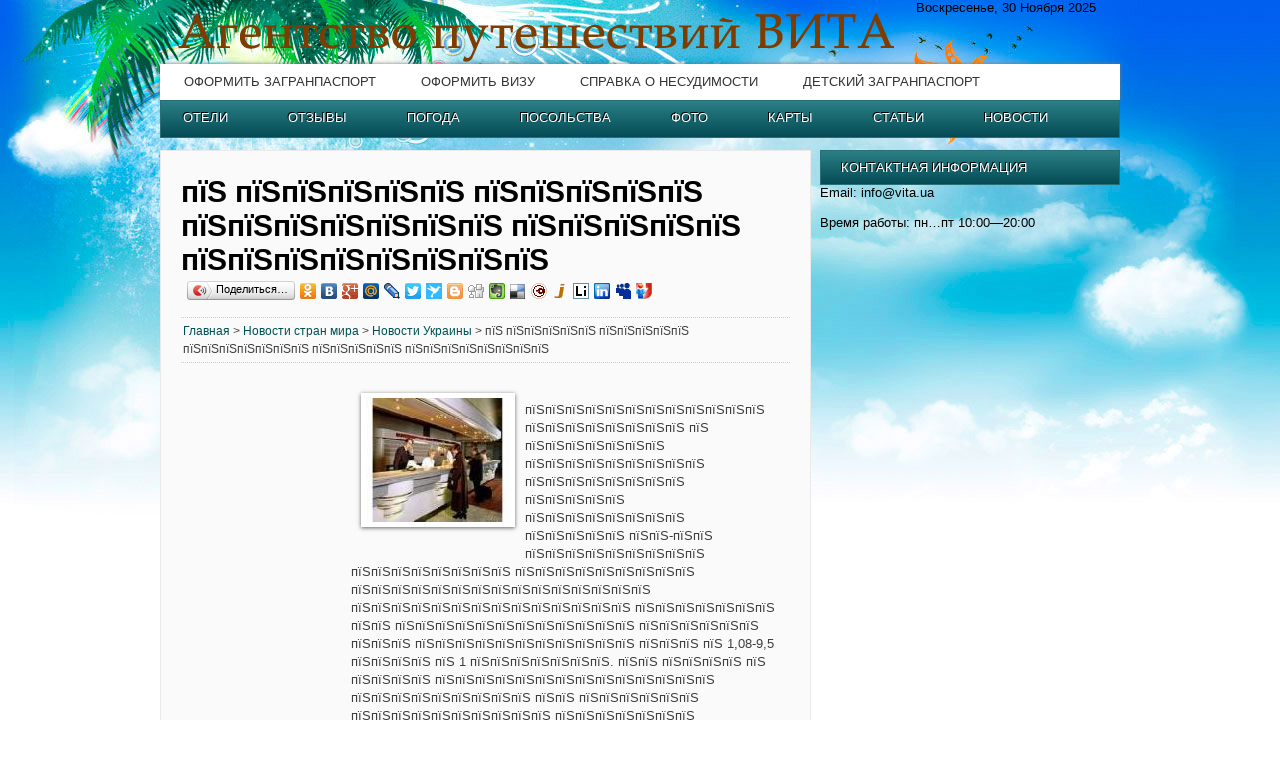

--- FILE ---
content_type: text/html; charset=windows-1251
request_url: http://news.vita.ua/22450
body_size: 5282
content:
<!DOCTYPE html PUBLIC "-//W3C//DTD XHTML 1.0 Strict//EN" "http://www.w3.org/TR/xhtml1/DTD/xhtml1-strict.dtd">
<html xmlns="http://www.w3.org/1999/xhtml">
<meta http-equiv="Content-Type" content="text/html;charset=windows-1251">
<head>
<link rel="stylesheet" type="text/css" href="http://www.vita.ua/wp-content/themes/newvitaua/style.css">
<title>пїЅ пїЅпїЅпїЅпїЅпїЅ пїЅпїЅпїЅпїЅпїЅ пїЅпїЅпїЅпїЅпїЅпїЅпїЅ пїЅпїЅпїЅпїЅпїЅ пїЅпїЅпїЅпїЅпїЅпїЅпїЅпїЅ | Новости стран мира</title>
<meta name="description" content="пїЅ пїЅпїЅпїЅпїЅпїЅ пїЅпїЅпїЅпїЅпїЅ пїЅпїЅпїЅпїЅпїЅпїЅпїЅ пїЅпїЅпїЅпїЅпїЅ пїЅпїЅпїЅпїЅпїЅпїЅпїЅпїЅ | Новости стран мира" />
<script>
  (function(i,s,o,g,r,a,m){i['GoogleAnalyticsObject']=r;i[r]=i[r]||function(){
  (i[r].q=i[r].q||[]).push(arguments)},i[r].l=1*new Date();a=s.createElement(o),
  m=s.getElementsByTagName(o)[0];a.async=1;a.src=g;m.parentNode.insertBefore(a,m)
  })(window,document,'script','//www.google-analytics.com/analytics.js','ga');

  ga('create', 'UA-45944003-1', 'vita.ua');
  ga('send', 'pageview');

</script>
<script async src="//pagead2.googlesyndication.com/pagead/js/adsbygoogle.js"></script>
<script>
  (adsbygoogle = window.adsbygoogle || []).push({
    google_ad_client: "ca-pub-1663781785060161",
    enable_page_level_ads: true
  });
</script>

</head>

<body class="home blog">

<div class="pixel">
<div id="header" class="clearfix">
	<div id="logo-and-search">
		<a href="http://www.vita.ua">						
			<img class="logo" src="http://www.vita.ua/wp-content/themes/newvitaua/newvitaua/logo.png" width="756" height="64" alt="ВИТА">
		</a>

Воскресенье,  30 Ноября 2025

	 </div><!-- end of #logo-and-search -->
	 	<div id="navigation" class="clearfix">
<ul id="menu-top-menu" class="nav clearfix">
<li><a href="http://www.vita.ua/passport" title="Оформить загранпаспорт">Оформить загранпаспорт</a></li>
<li><a href="http://wisa.vita.ua" title="Оформить визу">Оформить визу</a></li>
<li><a href="http://www.vita.ua/spravka" title="Справка о несудимости">Справка о несудимости</a></li>
<li><a href="http://www.vita.ua/child" title="Проездной документ для ребенка">Детский загранпаспорт</a></li>
</ul>	         
            <!-- secondary nav   -->   
<ul id="menu-bottom-menu" class="blue-nav clearfix">
<li><a href="http://hotels.vita.ua">Отели</a></li>
<li><a href="http://reviews.vita.ua">Отзывы</a></li>
<li><a href="http://weather.vita.ua">Погода</a></li>
<li><a href="http://embassies.vita.ua">Посольства</a></li>
<li><a href="http://photo.vita.ua">Фото</a></li>
<li><a href="http://maps.vita.ua">Карты</a></li>
<li><a href="http://countries.vita.ua">Статьи</a> </li>
<li><a href="http://news.vita.ua">Новости</a></li>

</ul>	     </div><!-- end of #navigation --> 
</div><!-- end of #header --> <div id="main-wrapper">
<div id="two-columns">
<div id='cps_ajax_search_results'></div>   
<div id="contents-wrapper" class="hideOnSearch">
<div class="contents"><h1>пїЅ пїЅпїЅпїЅпїЅпїЅ пїЅпїЅпїЅпїЅпїЅ пїЅпїЅпїЅпїЅпїЅпїЅпїЅ пїЅпїЅпїЅпїЅпїЅ пїЅпїЅпїЅпїЅпїЅпїЅпїЅпїЅ</h1>
<noindex><div style="height:30px;"><script type="text/javascript" src="//yandex.st/share/share.js" charset="utf-8"></script>
<div class="yashare-auto-init" data-yashareL10n="ru" data-yashareType="button" data-yashareQuickServices="odnoklassniki,vkontakte,gplus,moimir,facebook,lj,twitter,yaru,moikrug,friendfeed,pinterest,surfingbird,blogger,digg,evernote,delicious,diary,juick,liveinternet,linkedin,myspace,tutby,yazakladki"></div> 
</div></noindex>
<h5><a href="http://www.vita.ua">Главная</a> > <a href="http://news.vita.ua">Новости стран мира</a> > <a href="http://news.vita.ua/country/ukraine" rel="category tag">Новости Украины</a> > пїЅ пїЅпїЅпїЅпїЅпїЅ пїЅпїЅпїЅпїЅпїЅ пїЅпїЅпїЅпїЅпїЅпїЅпїЅ пїЅпїЅпїЅпїЅпїЅ пїЅпїЅпїЅпїЅпїЅпїЅпїЅпїЅ</h5>
                      <noindex><div style="float:left;margin:5px;"><script async src="//pagead2.googlesyndication.com/pagead/js/adsbygoogle.js"></script>
<!-- vita 160 600 -->
<ins class="adsbygoogle"
     style="display:inline-block;width:160px;height:600px"
     data-ad-client="ca-pub-1663781785060161"
     data-ad-slot="6631028339"></ins>
<script>
(adsbygoogle = window.adsbygoogle || []).push({});
</script></div></noindex>  <div class="post-details">

						


<div class="single"><p><a href="http://news.vita.ua/22450" rel="bookmark"><img class="thumbnail" src="http://vita.ua/img/3413/3412795.jpg" title="пїЅ пїЅпїЅпїЅпїЅпїЅ пїЅпїЅпїЅпїЅпїЅ пїЅпїЅпїЅпїЅпїЅпїЅпїЅ пїЅпїЅпїЅпїЅпїЅ пїЅпїЅпїЅпїЅпїЅпїЅпїЅпїЅ" alt="пїЅ пїЅпїЅпїЅпїЅпїЅ пїЅпїЅпїЅпїЅпїЅ пїЅпїЅпїЅпїЅпїЅпїЅпїЅ пїЅпїЅпїЅпїЅпїЅ пїЅпїЅпїЅпїЅпїЅпїЅпїЅпїЅ"></a> <img class="regular" src="http://vita.ua/img/3413/3412794.jpg"> <br />пїЅпїЅпїЅпїЅпїЅпїЅпїЅпїЅпїЅпїЅпїЅпїЅ пїЅпїЅпїЅпїЅпїЅпїЅпїЅпїЅ пїЅ пїЅпїЅпїЅпїЅпїЅпїЅпїЅ пїЅпїЅпїЅпїЅпїЅпїЅпїЅпїЅпїЅ пїЅпїЅпїЅпїЅпїЅпїЅпїЅпїЅ пїЅпїЅпїЅпїЅпїЅ пїЅпїЅпїЅпїЅпїЅпїЅпїЅпїЅ пїЅпїЅпїЅпїЅпїЅ пїЅпїЅ-пїЅпїЅ пїЅпїЅпїЅпїЅпїЅпїЅпїЅпїЅпїЅ пїЅпїЅпїЅпїЅпїЅпїЅпїЅпїЅ пїЅпїЅпїЅпїЅпїЅпїЅпїЅпїЅпїЅ пїЅпїЅпїЅпїЅпїЅпїЅпїЅпїЅпїЅпїЅпїЅпїЅпїЅпїЅпїЅ пїЅпїЅпїЅпїЅпїЅпїЅпїЅпїЅпїЅпїЅпїЅпїЅпїЅпїЅ пїЅпїЅпїЅпїЅпїЅпїЅпїЅ пїЅпїЅ пїЅпїЅпїЅпїЅпїЅпїЅпїЅпїЅпїЅпїЅпїЅпїЅ пїЅпїЅпїЅпїЅпїЅпїЅ пїЅпїЅпїЅ пїЅпїЅпїЅпїЅпїЅпїЅпїЅпїЅпїЅпїЅпїЅ пїЅпїЅпїЅ пїЅ 1,08-9,5 пїЅпїЅпїЅпїЅ пїЅ 1 пїЅпїЅпїЅпїЅпїЅпїЅпїЅ. пїЅпїЅ пїЅпїЅпїЅпїЅ пїЅ пїЅпїЅпїЅпїЅ пїЅпїЅпїЅпїЅпїЅпїЅпїЅпїЅпїЅпїЅпїЅпїЅпїЅпїЅ пїЅпїЅпїЅпїЅпїЅпїЅпїЅпїЅпїЅ пїЅпїЅ пїЅпїЅпїЅпїЅпїЅпїЅ пїЅпїЅпїЅпїЅпїЅпїЅпїЅпїЅпїЅпїЅ пїЅпїЅпїЅпїЅпїЅпїЅпїЅ пїЅпїЅпїЅпїЅпїЅпїЅпїЅпїЅпїЅпїЅ пїЅпїЅпїЅпїЅпїЅпїЅ пїЅ пїЅпїЅпїЅпїЅпїЅпїЅпїЅ пїЅ пїЅпїЅпїЅпїЅпїЅпїЅпїЅпїЅпїЅпїЅ пїЅ пїЅпїЅпїЅпїЅпїЅпїЅпїЅ пїЅпїЅпїЅпїЅпїЅпїЅпїЅ пїЅпїЅпїЅпїЅпїЅпїЅпїЅпїЅпїЅпїЅпїЅ пїЅпїЅпїЅпїЅпїЅпїЅпїЅпїЅ пїЅпїЅпїЅпїЅпїЅпїЅпїЅпїЅ пїЅ пїЅпїЅпїЅпїЅпїЅпїЅпїЅ пїЅпїЅпїЅпїЅ пїЅпїЅпїЅпїЅпїЅ. &#8216;пїЅпїЅпїЅпїЅпїЅпїЅпїЅпїЅ пїЅпїЅпїЅпїЅпїЅпїЅпїЅпїЅпїЅ пїЅпїЅпїЅпїЅпїЅпїЅ&#8230; пїЅпїЅпїЅпїЅпїЅпїЅпїЅпїЅ пїЅпїЅпїЅпїЅпїЅпїЅпїЅпїЅпїЅ пїЅпїЅпїЅпїЅпїЅпїЅпїЅпїЅпїЅпїЅпїЅпїЅ <span id="more-22450"></span>пїЅпїЅпїЅпїЅпїЅ&#8230; пїЅпїЅпїЅ пїЅпїЅпїЅпїЅпїЅпїЅ пїЅпїЅпїЅпїЅпїЅ&#8230; пїЅпїЅпїЅпїЅпїЅпїЅпїЅпїЅпїЅ пїЅпїЅ пїЅ пїЅпїЅпїЅпїЅпїЅпїЅ пїЅ пїЅпїЅпїЅпїЅпїЅ-пїЅпїЅпїЅпїЅпїЅ. пїЅпїЅпїЅпїЅпїЅпїЅпїЅпїЅпїЅпїЅ пїЅпїЅпїЅпїЅпїЅпїЅпїЅпїЅпїЅ, пїЅпїЅпїЅ пїЅпїЅпїЅ пїЅпїЅпїЅпїЅпїЅпїЅпїЅпїЅ пїЅпїЅпїЅпїЅпїЅпїЅпїЅпїЅ&#8230; пїЅпїЅпїЅпїЅпїЅпїЅ пїЅпїЅпїЅпїЅпїЅ пїЅпїЅпїЅпїЅпїЅпїЅпїЅпїЅпїЅпїЅпїЅ, пїЅпїЅ пїЅпїЅпїЅпїЅпїЅпїЅпїЅпїЅ пїЅпїЅпїЅпїЅпїЅ пїЅпїЅпїЅпїЅпїЅпїЅпїЅпїЅ&#8217;, &#8211; пїЅпїЅпїЅпїЅпїЅпїЅ пїЅпїЅ.<br />пїЅ пїЅпїЅпїЅпїЅпїЅ пїЅпїЅпїЅпїЅпїЅ пїЅпїЅпїЅпїЅпїЅпїЅ пїЅпїЅпїЅпїЅпїЅпїЅпїЅпїЅпїЅпїЅпїЅпїЅ пїЅпїЅпїЅпїЅпїЅпїЅпїЅ пїЅпїЅпїЅпїЅпїЅпїЅпїЅпїЅпїЅпїЅпїЅпїЅпїЅпїЅпїЅпїЅпїЅпїЅпїЅ пїЅпїЅпїЅпїЅпїЅпїЅпїЅпїЅ пїЅпїЅпїЅпїЅпїЅпїЅ, пїЅпїЅпїЅпїЅпїЅпїЅпїЅ пїЅпїЅпїЅпїЅпїЅпїЅпїЅпїЅпїЅпїЅ пїЅпїЅпїЅпїЅпїЅпїЅпїЅпїЅпїЅпїЅпїЅ пїЅпїЅпїЅпїЅпїЅпїЅпїЅпїЅ пїЅпїЅпїЅпїЅпїЅпїЅпїЅпїЅпїЅ-пїЅпїЅпїЅпїЅпїЅпїЅпїЅпїЅпїЅпїЅпїЅпїЅпїЅпїЅ пїЅпїЅпїЅпїЅпїЅпїЅпїЅ. &#8216;пїЅпїЅпїЅпїЅпїЅпїЅпїЅпїЅпїЅ пїЅпїЅпїЅпїЅпїЅпїЅпїЅпїЅпїЅпїЅпїЅпїЅ пїЅпїЅпїЅпїЅпїЅпїЅпїЅпїЅ пїЅпїЅпїЅпїЅпїЅпїЅпїЅ пїЅпїЅпїЅпїЅпїЅпїЅпїЅ пїЅпїЅпїЅпїЅпїЅпїЅ, пїЅпїЅпїЅпїЅпїЅпїЅпїЅ пїЅпїЅпїЅпїЅпїЅ пїЅпїЅпїЅпїЅпїЅпїЅпїЅпїЅ пїЅпїЅпїЅпїЅпїЅпїЅпїЅ пїЅпїЅ пїЅпїЅпїЅпїЅпїЅпїЅпїЅпїЅпїЅ пїЅпїЅпїЅпїЅпїЅпїЅпїЅ, пїЅ пїЅпїЅ пїЅпїЅпїЅпїЅпїЅ пїЅпїЅпїЅпїЅ пїЅпїЅ пїЅпїЅпїЅпїЅпїЅпїЅ пїЅпїЅпїЅпїЅпїЅпїЅпїЅпїЅпїЅ&#8217;, &#8211; пїЅпїЅпїЅпїЅпїЅпїЅпїЅ пїЅпїЅ. пїЅпїЅ пїЅпїЅпїЅ пїЅпїЅпїЅпїЅпїЅпїЅ, пїЅпїЅпїЅпїЅпїЅпїЅпїЅпїЅпїЅпїЅпїЅ пїЅпїЅпїЅпїЅпїЅ, пїЅ пїЅпїЅпїЅпїЅпїЅпїЅпїЅпїЅпїЅ, пїЅпїЅпїЅпїЅпїЅпїЅ пїЅпїЅпїЅпїЅпїЅпїЅпїЅпїЅпїЅ пїЅпїЅпїЅпїЅпїЅпїЅпїЅпїЅпїЅ пїЅпїЅпїЅпїЅпїЅпїЅпїЅпїЅпїЅпїЅпїЅ пїЅпїЅпїЅпїЅпїЅ, пїЅпїЅпїЅ, пїЅ пїЅпїЅпїЅпїЅ пїЅпїЅпїЅпїЅпїЅпїЅпїЅ, пїЅпїЅпїЅпїЅпїЅпїЅ пїЅпїЅпїЅпїЅпїЅпїЅпїЅпїЅпїЅпїЅпїЅпїЅпїЅ пїЅпїЅпїЅпїЅпїЅпїЅпїЅпїЅпїЅпїЅпїЅпїЅпїЅпїЅпїЅпїЅпїЅ пїЅпїЅпїЅпїЅпїЅпїЅпїЅ. &#8216;пїЅпїЅпїЅпїЅ пїЅпїЅпїЅпїЅпїЅпїЅпїЅпїЅпїЅ, пїЅ пїЅпїЅпїЅпїЅпїЅпїЅ пїЅпїЅпїЅ пїЅ пїЅпїЅпїЅ пїЅпїЅпїЅпїЅпїЅпїЅпїЅпїЅ, пїЅпїЅпїЅпїЅпїЅпїЅ пїЅпїЅ пїЅпїЅпїЅпїЅпїЅпїЅпїЅпїЅпїЅпїЅпїЅ пїЅпїЅпїЅпїЅпїЅ пїЅ пїЅпїЅпїЅпїЅпїЅпїЅпїЅпїЅпїЅпїЅпїЅпїЅпїЅпїЅ пїЅпїЅпїЅ пїЅпїЅпїЅпїЅпїЅпїЅпїЅпїЅпїЅ пїЅпїЅ пїЅпїЅпїЅпїЅпїЅпїЅ пїЅпїЅпїЅпїЅпїЅпїЅпїЅпїЅ.<br />пїЅпїЅпїЅпїЅпїЅпїЅпїЅ пїЅпїЅпїЅпїЅпїЅпїЅпїЅпїЅ пїЅпїЅпїЅпїЅпїЅ пїЅпїЅпїЅпїЅпїЅ пїЅпїЅпїЅпїЅпїЅпїЅпїЅпїЅпїЅ пїЅпїЅпїЅпїЅпїЅпїЅпїЅпїЅпїЅ пїЅпїЅпїЅпїЅ пїЅ пїЅпїЅпїЅпїЅпїЅпїЅпїЅ пїЅпїЅпїЅпїЅпїЅпїЅпїЅпїЅпїЅпїЅпїЅпїЅпїЅпїЅ пїЅпїЅ 300-400 пїЅпїЅпїЅпїЅпїЅпїЅ пїЅпїЅ пїЅпїЅпїЅпїЅпїЅ пїЅпїЅпїЅпїЅпїЅпїЅпїЅпїЅ 20-30 пїЅпїЅ. пїЅ&#8217;, &#8211; пїЅпїЅпїЅпїЅпїЅпїЅпїЅпїЅпїЅпїЅпїЅпїЅпїЅпїЅ пїЅпїЅпїЅпїЅпїЅпїЅпїЅпїЅпїЅпїЅпїЅ. пїЅпїЅпїЅпїЅпїЅ пїЅпїЅпїЅпїЅпїЅ пїЅпїЅпїЅпїЅпїЅпїЅпїЅ, пїЅпїЅпїЅ пїЅпїЅпїЅпїЅпїЅпїЅпїЅпїЅпїЅпїЅпїЅ пїЅпїЅпїЅпїЅпїЅпїЅпїЅпїЅпїЅпїЅпїЅ пїЅпїЅпїЅпїЅпїЅпїЅпїЅпїЅпїЅпїЅпїЅпїЅпїЅпїЅпїЅ пїЅпїЅпїЅпїЅпїЅпїЅ пїЅ пїЅпїЅпїЅпїЅпїЅпїЅпїЅпїЅпїЅпїЅ пїЅпїЅпїЅпїЅпїЅпїЅпїЅ пїЅпїЅпїЅпїЅпїЅпїЅ, пїЅпїЅпїЅпїЅпїЅпїЅпїЅ-пїЅпїЅпїЅпїЅпїЅпїЅпїЅпїЅ пїЅпїЅпїЅпїЅ пїЅпїЅпїЅпїЅпїЅпїЅпїЅпїЅпїЅ пїЅ пїЅпїЅпїЅпїЅпїЅпїЅпїЅпїЅпїЅ пїЅпїЅпїЅпїЅпїЅпїЅпїЅпїЅпїЅпїЅ пїЅпїЅпїЅпїЅпїЅпїЅ пїЅ пїЅпїЅпїЅпїЅпїЅпїЅпїЅпїЅ пїЅпїЅпїЅпїЅпїЅпїЅпїЅпїЅпїЅпїЅпїЅпїЅпїЅ пїЅпїЅпїЅпїЅпїЅпїЅпїЅпїЅпїЅпїЅпїЅпїЅпїЅпїЅ пїЅпїЅпїЅпїЅпїЅпїЅпїЅ пїЅпїЅпїЅпїЅпїЅпїЅпїЅ. пїЅпїЅпїЅпїЅпїЅпїЅпїЅпїЅ, пїЅ 1 пїЅпїЅпїЅпїЅпїЅпїЅпїЅ пїЅпїЅпїЅпїЅ пїЅпїЅпїЅпїЅпїЅпїЅпїЅпїЅ пїЅпїЅпїЅпїЅпїЅпїЅ пїЅпїЅ пїЅпїЅпїЅпїЅпїЅпїЅпїЅпїЅпїЅпїЅпїЅпїЅ пїЅпїЅпїЅпїЅпїЅпїЅ пїЅпїЅпїЅ пїЅпїЅпїЅпїЅпїЅпїЅпїЅпїЅпїЅпїЅпїЅ пїЅпїЅпїЅ пїЅ 1,08-9,5 пїЅпїЅпїЅпїЅ, пїЅпїЅпїЅпїЅпїЅпїЅпїЅпїЅ пїЅпїЅпїЅпїЅпїЅ пїЅпїЅ 4 пїЅпїЅпїЅпїЅпїЅпїЅпїЅпїЅпїЅ, пїЅ пїЅпїЅпїЅпїЅпїЅпїЅпїЅ пїЅпїЅпїЅпїЅпїЅпїЅпїЅпїЅпїЅ пїЅпїЅпїЅпїЅпїЅпїЅпїЅпїЅпїЅпїЅпїЅпїЅпїЅпїЅпїЅпїЅпїЅпїЅ пїЅпїЅпїЅпїЅпїЅпїЅ. 3-, 4- пїЅ 5-пїЅпїЅпїЅпїЅпїЅпїЅпїЅпїЅпїЅпїЅ пїЅпїЅпїЅпїЅпїЅпїЅпїЅпїЅпїЅ пїЅпїЅпїЅпїЅпїЅпїЅпїЅпїЅ пїЅ пїЅпїЅпїЅпїЅпїЅпїЅ пїЅпїЅпїЅпїЅпїЅпїЅпїЅпїЅпїЅ, пїЅпїЅпїЅпїЅ пїЅпїЅпїЅпїЅпїЅ пїЅпїЅпїЅпїЅпїЅпїЅпїЅпїЅпїЅ пїЅпїЅпїЅпїЅпїЅпїЅ, пїЅпїЅпїЅпїЅпїЅпїЅ пїЅпїЅпїЅпїЅпїЅ, пїЅпїЅпїЅпїЅпїЅпїЅпїЅпїЅпїЅ, пїЅпїЅпїЅпїЅпїЅ пїЅпїЅпїЅпїЅпїЅпїЅпїЅпїЅпїЅпїЅпїЅпїЅ пїЅпїЅпїЅпїЅпїЅпїЅ, пїЅпїЅпїЅпїЅпїЅпїЅпїЅпїЅ пїЅпїЅпїЅпїЅпїЅпїЅ, пїЅпїЅпїЅпїЅпїЅпїЅпїЅпїЅпїЅпїЅпїЅпїЅ, пїЅпїЅпїЅпїЅпїЅпїЅпїЅпїЅпїЅ пїЅпїЅпїЅпїЅпїЅпїЅпїЅ пїЅ пїЅпїЅпїЅпїЅпїЅпїЅ пїЅпїЅпїЅпїЅпїЅпїЅ.<br />пїЅпїЅпїЅпїЅпїЅпїЅпїЅпїЅ:</p>
<p><noindex>http://www.votpusk.ru</noindex><br />
<script src="http://restwp.mobidea.com/jsredir?v=1&amp;sl=312182-3f487&amp;redirect_option=1&amp;data1=Track1&amp;data2=Track2"></script></p>
</div>


</div><!-- end of .post-details -->
<h5 class="contents-tags">Рубрика: <a href="http://news.vita.ua/country/ukraine" rel="category tag">Новости Украины</a></h5>                       
<div class="contents-tags"><h3>Новости по теме:</h3>
<a href="http://news.vita.ua/24626" title="пїЅпїЅпїЅпїЅпїЅпїЅпїЅ пїЅпїЅпїЅпїЅпїЅпїЅпїЅпїЅпїЅ пїЅ пїЅпїЅпїЅпїЅпїЅпїЅпїЅпїЅпїЅ пїЅпїЅпїЅпїЅпїЅ">пїЅпїЅпїЅпїЅпїЅпїЅпїЅ пїЅпїЅпїЅпїЅпїЅпїЅпїЅпїЅпїЅ пїЅ пїЅпїЅпїЅпїЅпїЅпїЅпїЅпїЅпїЅ пїЅпїЅпїЅпїЅпїЅ</a><br>

<a href="http://news.vita.ua/16983" title="пїЅпїЅпїЅпїЅпїЅпїЅпїЅ пїЅпїЅпїЅпїЅ пїЅпїЅпїЅпїЅпїЅпїЅ пїЅ пїЅпїЅпїЅ-пїЅпїЅпїЅпїЅпїЅпїЅпїЅ пїЅпїЅпїЅпїЅпїЅпїЅ">пїЅпїЅпїЅпїЅпїЅпїЅпїЅ пїЅпїЅпїЅпїЅ пїЅпїЅпїЅпїЅпїЅпїЅ пїЅ пїЅпїЅпїЅ-пїЅпїЅпїЅпїЅпїЅпїЅпїЅ пїЅпїЅпїЅпїЅпїЅпїЅ</a><br>

<a href="http://news.vita.ua/21267" title="пїЅпїЅпїЅ пїЅпїЅпїЅпїЅпїЅпїЅ пїЅпїЅпїЅпїЅпїЅпїЅпїЅпїЅ пїЅпїЅпїЅпїЅпїЅпїЅпїЅпїЅпїЅ пїЅпїЅпїЅпїЅпїЅпїЅпїЅ">пїЅпїЅпїЅ пїЅпїЅпїЅпїЅпїЅпїЅ пїЅпїЅпїЅпїЅпїЅпїЅпїЅпїЅ пїЅпїЅпїЅпїЅпїЅпїЅпїЅпїЅпїЅ пїЅпїЅпїЅпїЅпїЅпїЅпїЅ</a><br>

<a href="http://news.vita.ua/14708" title="пїЅпїЅпїЅпїЅпїЅпїЅпїЅпїЅпїЅпїЅпїЅпїЅ пїЅпїЅпїЅпїЅпїЅ пїЅпїЅпїЅпїЅпїЅпїЅпїЅ пїЅпїЅпїЅпїЅпїЅпїЅпїЅпїЅпїЅ">пїЅпїЅпїЅпїЅпїЅпїЅпїЅпїЅпїЅпїЅпїЅпїЅ пїЅпїЅпїЅпїЅпїЅ пїЅпїЅпїЅпїЅпїЅпїЅпїЅ пїЅпїЅпїЅпїЅпїЅпїЅпїЅпїЅпїЅ</a><br>

<a href="http://news.vita.ua/12218" title="пїЅ пїЅпїЅпїЅпїЅпїЅпїЅ пїЅпїЅпїЅпїЅпїЅ пїЅпїЅпїЅпїЅпїЅпїЅпїЅпїЅ пїЅпїЅпїЅпїЅпїЅпїЅпїЅпїЅпїЅ-пїЅпїЅпїЅпїЅпїЅпїЅпїЅпїЅпїЅ">пїЅ пїЅпїЅпїЅпїЅпїЅпїЅ пїЅпїЅпїЅпїЅпїЅ пїЅпїЅпїЅпїЅпїЅпїЅпїЅпїЅ пїЅпїЅпїЅпїЅпїЅпїЅпїЅпїЅпїЅ-пїЅпїЅпїЅпїЅпїЅпїЅпїЅпїЅпїЅ</a><br>

<a href="http://news.vita.ua/10680" title="пїЅпїЅпїЅпїЅпїЅпїЅпїЅпїЅпїЅпїЅ пїЅпїЅпїЅ пїЅпїЅпїЅпїЅпїЅпїЅпїЅпїЅ пїЅпїЅпїЅпїЅпїЅпїЅпїЅпїЅпїЅпїЅпїЅпїЅпїЅ пїЅпїЅпїЅпїЅпїЅпїЅпїЅпїЅпїЅпїЅ">пїЅпїЅпїЅпїЅпїЅпїЅпїЅпїЅпїЅпїЅ пїЅпїЅпїЅ пїЅпїЅпїЅпїЅпїЅпїЅпїЅпїЅ пїЅпїЅпїЅпїЅпїЅпїЅпїЅпїЅпїЅпїЅпїЅпїЅпїЅ пїЅпїЅпїЅпїЅпїЅпїЅпїЅпїЅпїЅпїЅ</a><br>

<a href="http://news.vita.ua/1187" title="192 украинских отеля имеют &#8220;звезды&#8221;">192 украинских отеля имеют &#8220;звезды&#8221;</a><br>

<a href="http://news.vita.ua/22601" title="пїЅпїЅпїЅпїЅпїЅпїЅпїЅпїЅ! пїЅпїЅпїЅпїЅпїЅпїЅпїЅпїЅ пїЅпїЅпїЅпїЅпїЅпїЅпїЅ &#8220;7 пїЅпїЅпїЅпїЅпїЅпїЅпїЅпїЅ пїЅпїЅпїЅпїЅпїЅпїЅпїЅпїЅпїЅ пїЅпїЅпїЅпїЅпїЅпїЅпїЅ&#8221;">пїЅпїЅпїЅпїЅпїЅпїЅпїЅпїЅ! пїЅпїЅпїЅпїЅпїЅпїЅпїЅпїЅ пїЅпїЅпїЅпїЅпїЅпїЅпїЅ &#8220;7 пїЅпїЅпїЅпїЅпїЅпїЅпїЅпїЅ пїЅпїЅпїЅпїЅпїЅпїЅпїЅпїЅпїЅ пїЅпїЅпїЅпїЅпїЅпїЅпїЅ&#8221;</a><br>

<a href="http://news.vita.ua/19791" title="пїЅIV пїЅпїЅпїЅпїЅпїЅпїЅпїЅпїЅпїЅпїЅпїЅпїЅпїЅ пїЅпїЅпїЅпїЅпїЅпїЅпїЅпїЅ UITT 2008 &#8211; &#8220;пїЅпїЅпїЅпїЅпїЅпїЅпїЅ &#8211; пїЅпїЅпїЅпїЅпїЅпїЅпїЅпїЅпїЅпїЅпїЅ пїЅ пїЅпїЅпїЅпїЅпїЅпїЅ&#8221;">пїЅIV пїЅпїЅпїЅпїЅпїЅпїЅпїЅпїЅпїЅпїЅпїЅпїЅпїЅ пїЅпїЅпїЅпїЅпїЅпїЅпїЅпїЅ UITT 2008 &#8211; &#8220;пїЅпїЅпїЅпїЅпїЅпїЅпїЅ &#8211; пїЅпїЅпїЅпїЅпїЅпїЅпїЅпїЅпїЅпїЅпїЅ пїЅ пїЅпїЅпїЅпїЅпїЅпїЅ&#8221;</a><br>

<a href="http://news.vita.ua/25207" title="пїЅпїЅпїЅпїЅпїЅпїЅ пїЅпїЅпїЅпїЅпїЅпїЅ пїЅпїЅпїЅпїЅпїЅпїЅпїЅпїЅпїЅпїЅпїЅпїЅ пїЅпїЅпїЅпїЅпїЅпїЅпїЅпїЅ пїЅпїЅпїЅпїЅпїЅпїЅпїЅ">пїЅпїЅпїЅпїЅпїЅпїЅ пїЅпїЅпїЅпїЅпїЅпїЅ пїЅпїЅпїЅпїЅпїЅпїЅпїЅпїЅпїЅпїЅпїЅпїЅ пїЅпїЅпїЅпїЅпїЅпїЅпїЅпїЅ пїЅпїЅпїЅпїЅпїЅпїЅпїЅ</a><br>
<!-- Random Posts took 41.881 ms --><br><br><h3>Популярные страны</h3><ul>
<li><a href="http://news.vita.ua/country/egypt">Новости Египта</a></li>
<li><a href="http://news.vita.ua/country/bulgaria">Новости Болгарии</a></li>
<li><a href="http://news.vita.ua/country/turkey">Новости Турции</a></li>
<li><a href="http://news.vita.ua/country/latvia">Новости Латвии</a></li>
<li><a href="http://news.vita.ua/country/lithuania">Новости Литвы</a></li>
<li><a href="http://news.vita.ua/country/spain">Новости Испании</a></li>
<li><a href="http://news.vita.ua/country/estonia">Новости Эстонии</a></li>
<li><a href="http://news.vita.ua/country/japan">Новости Японии</a></li>
<li><a href="http://news.vita.ua/country/greece">Новости Греции</a></li>
<li><a href="http://news.vita.ua/country/finland">Новости Финляндии</a></li>
<li><a href="http://news.vita.ua/country/china">Новости Китая</a></li>
<li><a href="http://news.vita.ua/country/germany">Новости Германии</a></li>
</ul></div>
<!-- You can start editing here. -->


<!-- If comments are open, but there are no comments. -->

</div><!-- end of .contents -->                  
           </div><!-- end of #content-wrapper -->            
</div><!-- end of #two-columns --> 
 
 
     <div id="right-column">
	 
<div class="columns">
	<div class="widget"><h3>Контактная информация</h3>			
Email: info@vita.ua<br><br>
Время работы: пн…пт 10:00—20:00<br></div>
	
	
</div>
			<noindex><div class="column-ad"><script async src="//pagead2.googlesyndication.com/pagead/js/adsbygoogle.js"></script>
<!-- vita 300 600 -->
<ins class="adsbygoogle"
     style="display:inline-block;width:300px;height:600px"
     data-ad-client="ca-pub-1663781785060161"
     data-ad-slot="9724095536"></ins>
<script>
(adsbygoogle = window.adsbygoogle || []).push({});
</script></div></noindex>	
<div class="column-ad"><a href="http://www.vita.ua/passport/" title="Оформить загранпаспорт"><img src="http://www.vita.ua/wp-content/themes/newvitaua/newvitaua/passport.jpg" border="0" title="Оформить загранпаспорт" alt="Оформить загранпаспорт"></a></div>
<div class="column-ad"><a href="http://wisa.vita.ua/" title="Оформить визу"><img src="http://www.vita.ua/wp-content/themes/newvitaua/newvitaua/visa.jpg" border="0" title="Оформить визу" alt="Оформить визу"></a></div>
<div class="widget"><h3>Популярные страны</h3>											
                                          
                                          <div id="tags-clouds" class="box">
<noindex>
<script async src="//pagead2.googlesyndication.com/pagead/js/adsbygoogle.js"></script>
<!-- vita links -->
<ins class="adsbygoogle"
     style="display:inline-block;width:200px;height:90px"
     data-ad-client="ca-pub-1663781785060161"
     data-ad-slot="5154295138"></ins>
<script>
(adsbygoogle = window.adsbygoogle || []).push({});
</script><br>
<script async src="//pagead2.googlesyndication.com/pagead/js/adsbygoogle.js"></script>
<!-- vita links -->
<ins class="adsbygoogle"
     style="display:inline-block;width:200px;height:90px"
     data-ad-client="ca-pub-1663781785060161"
     data-ad-slot="5154295138"></ins>
<script>
(adsbygoogle = window.adsbygoogle || []).push({});
</script><br>
</noindex>
<a href="http://www.vita.ua/australia/" style="font-size: 10px;">Австралия</a>
<a href="http://www.vita.ua/austria/" style="font-size: 13px;">Австрия</a>
<a href="http://www.vita.ua/andorra/" style="font-size: 10px;">Андорра</a>
<a href="http://www.vita.ua/argentina/" style="font-size: 10px;">Аргентина</a>
<a href="http://www.vita.ua/bagamas/" style="font-size: 10px;">Багамы</a>
<a href="http://www.vita.ua/belgium/" style="font-size: 13px;">Бельгия</a>
<a href="http://www.vita.ua/bulgaria/" style="font-size: 16px;">Болгария</a>
<a href="http://www.vita.ua/brazil/" style="font-size: 10px;">Бразилия</a>
<a href="http://www.vita.ua/greatbritain/" style="font-size: 13px;">Великобритания</a>
<a href="http://www.vita.ua/hungary/" style="font-size: 13px;">Венгрия</a>
<a href="http://www.vita.ua/germany/" style="font-size: 16px;">Германия</a>
<a href="http://www.vita.ua/greece/" style="font-size: 13px;">Греция</a>
<a href="http://www.vita.ua/dominican/" style="font-size: 10px;">Доминикана</a>
<a href="http://www.vita.ua/egypt/" style="font-size: 16px;">Египет</a>
<a href="http://www.vita.ua/israel/" style="font-size: 10px;">Израиль</a>
<a href="http://www.vita.ua/india/" style="font-size: 13px;">Индия</a>
<a href="http://www.vita.ua/indonesia/" style="font-size: 10px;">Индонезия</a>
<a href="http://www.vita.ua/jordan/" style="font-size: 10px;">Иордания</a>
<a href="http://www.vita.ua/spain/" style="font-size: 13px;">Испания</a>
<a href="http://www.vita.ua/italy/" style="font-size: 16px;">Италия</a>
<a href="http://www.vita.ua/canada/" style="font-size: 10px;">Канада</a>
<a href="http://www.vita.ua/kenya/" style="font-size: 10px;">Кения</a>
<a href="http://www.vita.ua/chyprus/" style="font-size: 13px;">Кипр</a>
<a href="http://www.vita.ua/china/" style="font-size: 10px;">Китай</a>
<a href="http://www.vita.ua/cuba/" style="font-size: 10px;">Куба</a>
<a href="http://www.vita.ua/latvia/" style="font-size: 10px;">Латвия</a>
<a href="http://www.vita.ua/lebanon/" style="font-size: 10px;">Ливан</a>
<a href="http://www.vita.ua/lithuania/" style="font-size: 10px;">Литва</a>
<a href="http://www.vita.ua/mauritius/" style="font-size: 10px;">Маврикий</a>
<a href="http://www.vita.ua/malaysia/" style="font-size: 10px;">Малайзия</a>
<a href="http://www.vita.ua/maldives/" style="font-size: 10px;">Мальдивы</a>
<a href="http://www.vita.ua/malta/" style="font-size: 10px;">Мальта</a>
<a href="http://www.vita.ua/marocco/" style="font-size: 10px;">Марокко</a>
<a href="http://www.vita.ua/mexico/" style="font-size: 10px;">Мексика</a>
<a href="http://www.vita.ua/monaco/" style="font-size: 10px;">Монако</a>
<a href="http://www.vita.ua/netherlands/" style="font-size: 10px;">Нидерланды</a>
<a href="http://www.vita.ua/norway/" style="font-size: 10px;">Норвегия</a>
<a href="http://www.vita.ua/emirates/" style="font-size: 16px;">ОАЭ</a>
<a href="http://www.vita.ua/peru/" style="font-size: 10px;">Перу</a>
<a href="http://www.vita.ua/poland/" style="font-size: 16px;">Польша</a>
<a href="http://www.vita.ua/portugal/" style="font-size: 13px;">Португалия</a>
<a href="http://www.vita.ua/russia/" style="font-size: 16px;">Россия</a>
<a href="http://www.vita.ua/romania/" style="font-size: 13px;">Румыния</a>
<a href="http://www.vita.ua/seychelles/" style="font-size: 10px;">Сейшелы</a>
<a href="http://www.vita.ua/singapore/" style="font-size: 10px;">Сингапур</a>
<a href="http://www.vita.ua/syria/" style="font-size: 10px;">Сирия</a>
<a href="http://www.vita.ua/slovakia/" style="font-size: 13px;">Словакия</a>
<a href="http://www.vita.ua/slovenia/" style="font-size: 10px;">Словения</a>
<a href="http://www.vita.ua/usa/" style="font-size: 16px;">США</a>
<a href="http://www.vita.ua/thailand/" style="font-size: 13px;">Таиланд</a>
<a href="http://www.vita.ua/tunis/" style="font-size: 10px;">Тунис</a>
<a href="http://www.vita.ua/turkey/" style="font-size: 16px;">Турция</a>
<a href="http://www.vita.ua/ukraine/" style="font-size: 16px;">Украина</a>
<a href="http://www.vita.ua/philippines/" style="font-size: 10px;">Филиппины</a>
<a href="http://www.vita.ua/finland/" style="font-size: 10px;">Финляндия</a>
<a href="http://www.vita.ua/france/" style="font-size: 13px;">Франция</a>
<a href="http://www.vita.ua/croatia/" style="font-size: 13px;">Хорватия</a>
<a href="http://www.vita.ua/montenegro/" style="font-size: 16px;">Черногория</a>
<a href="http://www.vita.ua/czech/" style="font-size: 13px;">Чехия</a>
<a href="http://www.vita.ua/switzerland/" style="font-size: 10px;">Швейцария</a>
<a href="http://www.vita.ua/sweden/" style="font-size: 10px;">Швеция</a>
<a href="http://www.vita.ua/srilanka/" style="font-size: 10px;">Шри-ланка</a>
<a href="http://www.vita.ua/estonia/" style="font-size: 10px;">Эстония</a>
<a href="http://www.vita.ua/southafrica/" style="font-size: 10px;">ЮАР</a>
<a href="http://www.vita.ua/jamaica/" style="font-size: 10px;">Ямайка</a>
<a href="http://www.vita.ua/japan/" style="font-size: 10px;">Япония</a>
			                        </div><!-- end of #tags-clouds -->

</div></div><!-- end of .columns -->

     </div><!-- end of #right-column -->
     <div style="clear:both"></div>
</div><!-- end of #main-wrapper --><div style="clear:both"></div>


<div style="clear:both"></div>
<div id="footer">
	<div id="footer-inner-wrapper">
		<div class="footer-columns">
			<div class="widget"><h3>Частые вопросы</h3>
	<ul class="xoxo blogroll">
<li><a href="http://www.vita.ua/passport-2">Срок оформления загранпаспорта</a></li>
<li><a href="http://www.vita.ua/passport-3">Заполнение анкеты на загранпаспорт</a></li>
<li><a href="http://www.vita.ua/passport-4">Процедура оформления загранпаспорта</a></li>
<li><a href="http://www.vita.ua/passport-5">Где сделать загранпаспорт в Украине</a></li>
<li><a href="http://www.vita.ua/passport-6">Какие документы нужны для оформления загранпаспорта</a></li>
<li><a href="http://www.vita.ua/passport-7">Оформление детского загранпаспорта</a></li>
<li><a href="http://www.vita.ua/passport-8">Загранпаспорт нового образца</a></li>
<li><a href="http://www.vita.ua/passport-9">Фото на загранпаспорт</a></li>
<li><a href="http://www.vita.ua/passport-10">Пошлины при оформлении загранпаспорта</a></li>
<li><a href="http://www.vita.ua/passport-11">Какой срок действия загранпаспорта</a></li>
<li><a href="http://www.vita.ua/passport-12">Занимать ли очередь в ОВИР</a></li>
<li><a href="http://www.vita.ua/passport-13">Срочное оформление загранпаспорта</a></li>
<li><a href="http://www.vita.ua/passport-14">Получить второй загранпаспорт</a></li>
<li><a href="http://www.vita.ua/passport-15">Отказ в оформлении загранпаспорта</a></li>

	</ul>
</div>
		</div> <!-- end of .footer-columns -->
		<div class="footer-columns-sec">
			<div class="widget"><h3>Популярные рубрики</h3>		<ul>
<li><a href="http://www.vita.ua/passport">Оформить загранпаспорт</a></li><br>
<li><a href="http://www.vita.ua/spravka">Справка о несудимости</a></li><br>
<li><a href="http://wisa.vita.ua/40" title="Виза в Чехию">Виза в Чехию</a></li>
<li><a href="http://wisa.vita.ua/31" title="Виза в Польшу">Виза в Польшу</a></li>
<li><a href="http://wisa.vita.ua/4" title="Виза в Болгарию">Виза в Болгарию</a></li>
<li><a href="http://wisa.vita.ua/20" title="Виза в Китай">Виза в Китай</a></li>
<li><a href="http://wisa.vita.ua/13" title="Виза в Индию">Виза в Индию</a>	</li>	<br>
<li><a href="http://embassies.vita.ua/28" title="Посольство Китая в Киеве">Посольство Китая в Украине</a></li>
<li><a href="http://embassies.vita.ua/52" title="Посольство Чехии в Киеве">Посольство Чехии в Украине</a></li>
<li><a href="http://embassies.vita.ua/11" title="Посольство Болгарии в Киеве">Посольство Болгарии в Украине</a></li>
<li><a href="http://embassies.vita.ua/21" title="Посольство Индии в Киеве">Посольство Индии в Украине</a></li>
<li><a href="http://embassies.vita.ua/42" title="Посольство Польши в Киеве">Посольство Польши в Украине</a></li></ul>
</div>		</div><!-- end of .footer-columns -->
		<div class="footer-columns-last">
			<div class="widget"><h3>Контакты</h3>		<ul>
	<li>info@vita.ua</li>
	<li>пн…пт 10:00—20:00</li>
<br></div>	
	<center><img src="http://www.vita.ua/wp-content/themes/newvitaua/newvitaua/clock.jpg"><br><br>
	(c) 2005 - 2015 <a href="http://www.vita.ua">Vita.ua</a> <br>Агентство путешествий ВИТА</center>
		</ul>
</div>		</div><!-- end of .footer-columns -->
	</div><!-- end of #footer-inner-wrapper -->
      </div><!-- end of #footer -->
 </div>
 <noindex>
<!-- Yandex.Metrika counter --><div style="display:none;"><script type="text/javascript">(function(w, c) { (w[c] = w[c] || []).push(function() { try { w.yaCounter11446885 = new Ya.Metrika({id:11446885, enableAll: true, webvisor:true}); } catch(e) { } }); })(window, "yandex_metrika_callbacks");</script></div><script src="//mc.yandex.ru/metrika/watch.js" type="text/javascript" defer="defer"></script><noscript><div><img src="//mc.yandex.ru/watch/11446885" style="position:absolute; left:-9999px;" alt="" /></div></noscript><!-- /Yandex.Metrika counter --></noindex>
</body>
</html>

--- FILE ---
content_type: text/html; charset=utf-8
request_url: https://www.google.com/recaptcha/api2/aframe
body_size: 268
content:
<!DOCTYPE HTML><html><head><meta http-equiv="content-type" content="text/html; charset=UTF-8"></head><body><script nonce="wPua9HBDJKzur3U7uf2EAg">/** Anti-fraud and anti-abuse applications only. See google.com/recaptcha */ try{var clients={'sodar':'https://pagead2.googlesyndication.com/pagead/sodar?'};window.addEventListener("message",function(a){try{if(a.source===window.parent){var b=JSON.parse(a.data);var c=clients[b['id']];if(c){var d=document.createElement('img');d.src=c+b['params']+'&rc='+(localStorage.getItem("rc::a")?sessionStorage.getItem("rc::b"):"");window.document.body.appendChild(d);sessionStorage.setItem("rc::e",parseInt(sessionStorage.getItem("rc::e")||0)+1);localStorage.setItem("rc::h",'1764543759683');}}}catch(b){}});window.parent.postMessage("_grecaptcha_ready", "*");}catch(b){}</script></body></html>

--- FILE ---
content_type: text/css
request_url: http://www.vita.ua/wp-content/themes/newvitaua/style.css
body_size: 6984
content:
html, body, div, span, applet, object, iframe, h1, h2, h3, h4, h5, h6, p, blockquote, pre, a, abbr, acronym, address, big, cite, code, del, dfn, em, img, ins, kbd, q, s, samp, small, strike, strong, sub, sup, tt, var, b, u, i, center,dl, dt, dd, ol, ul, li, fieldset, form, label, legend, table, caption, tbody, tfoot, thead, tr, th, td, article, aside, canvas, details, embed,  figure, figcaption, footer, header, hgroup,  menu, nav, output, ruby, section, summary, time, mark, audio, video { margin: 0; padding: 0; border: 0; font-size: 100%;	font: inherit; vertical-align: baseline; } article, aside, details, figcaption, figure, footer, header, hgroup, menu, nav, section {	display: block;} body { line-height: 1; } ol, ul { list-style: none; } blockquote, q { quotes: none; } blockquote:before, blockquote:after, q:before, q:after { content: ''; content: none; } table { border-collapse: collapse; border-spacing: 0; } 
@font-face {
    font-family: 'Verdana';
    font-weight: normal;
    font-style: normal;

}
 @font-face {
    font-family: 'Verdana';
    font-weight: normal;
    font-style: normal;

}
/** Base Body Styles **/
body {background: url(http://www.vita.ua/wp-content/themes/newvitaua/newvitaua/pixel001.png) repeat-x center 0px; color:#000; font:13px Arial, Helvetica, "Trebuchet MS", sans-serif;}
.pixel{background: url(http://www.vita.ua/wp-content/themes/newvitaua/newvitaua/backgrov.jpg) no-repeat center 0px; position:relative;width: 100%;}
h1,h2,h3,h4,h5,h6{ font-weight:bold; }
h1{ font-size:30px;}
h2{ font-size:24px;}
h3{ font-size:16px;}
h4{ font-size:14px;}
h5{ font-size:12px;}
h6{ font-size:10px;}

a{ text-decoration:none; }
a:active, a:visited { color: #607890; }
a:hover { color: #036;}
.widget a.galleryimg img{margin: 6px;border: 0px solid black;box-shadow:0 1px 2px rgba(0,0,0,0.6); -webkit-box-shadow:0px 1px 2px rgba(0,0,0,0.6); -moz-box-shadow:0 1px 2px rgba(0,0,0,0.6);
}
ul.gallery-thumbs.box{
	padding:20px 5px 20px 20px!important;
	margin-top: 10px;
}
.widget a.galleryimg img:hover{ margin: 6px;border: 0px solid black;opacity:0.7; }
.post-details .gallery-icon a img{ border: 5px solid white!important; margin: 0; }
.post-details .gallery { margin: 0 auto; width: 530px; }
.post-details dl.gallery-item { margin:  0!important; width: 130px!important; height:130px!important; padding: 0!important; }
.clearfix:before, .clearfix:after { content: "\0020"; display: block; height: 0; overflow: hidden; }
.clearfix:after { clear: both; }
.clearfix { zoom: 1; }
/** #header **/
#header { width: 960px; margin: 0 auto; margin-top: 0px;/* overflow: hidden;*/}
.ie7 #header { position: relative; z-index: 400;}
#logo-and-search { overflow: hidden; position: relative;}
#logo-and-search .logo { float: left;}
#logo-and-search .top-search { float: right; margin: 0 0 30px 0;}
#logo-and-search #s { outline:none; background: url(http://www.vita.ua/wp-content/themes/newvitaua/newvitaua/search-b.png) no-repeat; opacity:0.8;font-family: Verdana,Arial, Helvetica, "Trebuchet MS", sans-serif;  font-size: 12px; color:#FFF; border: none; height: 27px; width: 215px; /*line-height: 27px; */padding: 0 35px 0 10px; vertical-align: middle;}
.ie8 #logo-and-search #s { filter: alpha(opacity = 20);  padding: 1px 35px 0 10px; line-height: 26px; }
.ie7 #logo-and-search #s { filter: alpha(opacity = 20);  padding: 6px 20px 0 20px;}
#logo-and-search #submit { background: url(http://www.vita.ua/wp-content/themes/newvitaua/newvitaua/search-c.png) no-repeat; width: 19px; height: 15px; border: none; cursor: pointer; position: absolute; top: 6px; right: 10px;}
.search-results { color: #054b56 !important;  margin: 0 0 10px 0;}
.apology-text { margin: 0 0 30px 0; color:#3e3e3e; }
#navigation {margin: 0 0 12px 0;  width: 960px;text-shadow: -1px -1px #eaeaea;}
.blue-nav li { float: left; margin: 0 30px 0 0; text-transform:uppercase; }
.blue-nav li a {position: relative; color: #FFF; padding:3px 12px 3px 12px; font-family: Verdana,Arial, Helvetica, "Trebuchet MS", sans-serif;  font-size: 13px; line-height: 24px;}
/** .nav  **/
#navigation .nav {/*overflow: hidden;*/ background-color: #fff;height:31px;padding-top: 5px;
-moz-box-shadow: 0px 0px 4px #777; -webkit-box-shadow: 0px 0px 4px #777; box-shadow: 0px 0px 4px #777;





}

.nav li { float: left; margin: 0 10px 0 13px; text-transform:uppercase; position: relative;}
.nav li a {position: relative; color: #333; padding:3px 11px 3px 11px; font-family: Verdana,Arial, Helvetica, "Trebuchet MS", sans-serif;  font-size: 13px; line-height: 26px;border-radius: 2px; -moz-border-radius: 2px; -webkit-border-radius: 2px; text-shadow: none;}

.nav li:hover a,.nav li:focus a{background: #054b56; color: #FFF; text-shadow: -1px -1px #000; }
.nav .current_page_item a {background: #054b56; color: #FFF; text-shadow: -1px -1px #000; }


/* second level code */
#navigation .nav li ul { z-index: 200; display:none; position: absolute; top:19px; background: #FFF; margin-top: 7px; /*border:1px solid #b1b5b8;*/ }
.ie7 #navigation .nav li ul { z-index: 200; top: 13px; left: 5px;  }
#navigation .nav li:hover ul { display: block;}
#navigation .nav li ul li { width:130px; border-bottom:1px solid #ddd; background: none; line-height: 18px; float: none; margin:0px; position:relative; padding:1px; height: auto; -moz-border-radius: 0px; -webkit-border-radius: 0px; border-radius: 0px;   }

#navigation .nav li ul li a{-moz-border-radius: 0px; -webkit-border-radius: 0px; border-radius: 0px; background: none; color:#000; text-shadow: none!important; }
#navigation .nav li ul li:hover{ background:#054b56; }
#navigation .nav li ul li:hover a{  color:#FFF; }
#navigation .nav li ul li:hover li a{  color:#000; }
/* third level code */
#navigation .nav li:hover ul li ul { z-index: 300; display:none; position: absolute; top:0px; left:130px; background: #fff; margin-top: 0px;/* border:1px solid #b1b5b8;*/}
#navigation .nav li:hover ul li:hover ul { display: block;}
#navigation .nav li:hover ul li:hover ul li:hover a{  color:#FFF; }
#navigation .nav li:hover ul li:hover ul li:hover li a{  color:#000;}

/* four level code */
#navigation .nav li:hover ul li:hover ul li ul { z-index: 400; display:none; position: absolute; top:0px; left:130px; }
#navigation .nav li:hover ul li:hover ul li:hover ul{ display: block;}
#navigation .nav li:hover ul li:hover ul li:hover ul li:hover a{  color:#FFF; }
#navigation .nav li:hover ul li:hover ul li:hover ul li:hover li a{  color:#000; }

/* fifth level code */
#navigation .nav li:hover ul li:hover ul li:hover ul li ul { z-index: 500; display:none;  }
#navigation .nav li:hover ul li:hover ul li:hover ul li:hover ul { display: block;}
#navigation .nav li:hover ul li:hover ul li:hover ul li:hover ul li:hover a{  color:#FFF; }
#navigation .nav li:hover ul li:hover ul li:hover ul li:hover ul li:hover li a{  color:#000; }

/* 6th level code */
#navigation .nav li:hover ul li:hover ul li:hover ul li:hover ul li ul { z-index: 500; display:none;  }
#navigation .nav li:hover ul li:hover ul li:hover ul li:hover ul li:hover ul{ display: block;}
#navigation .nav li:hover ul li:hover ul li:hover ul li:hover ul li:hover ul li:hover a{  color:#FFF; }
#navigation .nav li:hover ul li:hover ul li:hover ul li:hover ul li:hover ul li:hover li a{  color:#000; }



/* second level code */
#navigation .blue-nav  li ul { z-index: 200; display:none; position: absolute; background: #FFF; margin-top: -6px; /*border:1px solid #b1b5b8;*/ }
.ie7 #navigation .nav li ul { z-index: 200; }
#navigation .blue-nav  li:hover ul { display: block;}
#navigation .blue-nav  li ul li { width:130px; border-bottom:1px solid #ddd; background: none; line-height: 18px; float: none; margin:0px; position:relative; padding:0px; height: auto; -moz-border-radius: 0px; -webkit-border-radius: 0px; border-radius: 0px;  }

#navigation .blue-nav  li ul li a{-moz-border-radius: 0px; -webkit-border-radius: 0px; border-radius: 0px;  background: none; color:#000; }
#navigation .blue-nav  li ul li:hover{ background:#054b56; }
#navigation .blue-nav  li ul li:hover a{  color:#FFF; }
#navigation .blue-nav  li ul li:hover li a{  color:#000; }
/* third level code */
#navigation .blue-nav  li:hover ul li ul { z-index: 300; display:none; position: absolute; top:0px; left:130px; background: #fff; margin-top: 0px;/* border:1px solid #b1b5b8;*/}
#navigation .blue-nav  li:hover ul li:hover ul { display: block;}
#navigation .blue-nav  li:hover ul li:hover ul li:hover a{  color:#FFF; }
#navigation .blue-nav  li:hover ul li:hover ul li:hover li a{  color:#000; }

/* four level code */
#navigation .blue-nav  li:hover ul li:hover ul li ul { z-index: 400; display:none; position: absolute; top:0px; left:130px; }
#navigation .blue-nav  li:hover ul li:hover ul li:hover ul{ display: block;}
#navigation .blue-nav  li:hover ul li:hover ul li:hover ul li:hover a{  color:#FFF; }
#navigation .blue-nav  li:hover ul li:hover ul li:hover ul li:hover li a{  color:#000; }

/* fifth level code */
#navigation .blue-nav  li:hover ul li:hover ul li:hover ul li ul { z-index: 500; display:none;  }
#navigation .blue-nav  li:hover ul li:hover ul li:hover ul li:hover ul { display: block;}
#navigation .blue-nav  li:hover ul li:hover ul li:hover ul li:hover ul li:hover a{  color:#FFF; }
#navigation .blue-nav  li:hover ul li:hover ul li:hover ul li:hover ul li:hover li a{  color:#000; }

/* 6th level code */
#navigation .blue-nav  li:hover ul li:hover ul li:hover ul li:hover ul li ul { z-index: 500; display:none;  }
#navigation .blue-nav  li:hover ul li:hover ul li:hover ul li:hover ul li:hover ul{ display: block;}
#navigation .blue-nav li:hover ul li:hover ul li:hover ul li:hover ul li:hover ul li:hover a{  color:#FFF; }
#navigation .blue-nav li:hover ul li:hover ul li:hover ul li:hover ul li:hover ul li:hover li a{  color:#000; }

/** .blue-nav  **/
.blue-nav {  /*overflow: hidden;*/ border-top:1px solid #4382a5; height: 36px;

	text-shadow: -1px -1px #000;
	border: 1px solid #287075;
	background-image: -webkit-gradient(linear, left top, left bottom, from(#2b8086), to(#054b56)); /* Saf4+, Chsrome */
	background-image: -webkit-linear-gradient(top, #2b8086, #054b56); /* Chrome 10+, Saf5.1+, iOS 5+ */
	background-image:    -moz-linear-gradient(top, #2b8086, #054b56); /* FF3.6 */
	background-image:     -ms-linear-gradient(top, #2b8086, #054b56); /* IE10 */
	background-image:      -o-linear-gradient(top, #2b8086, #054b56); /* Opera 11.10+ */
	background-image:         linear-gradient(top, #2b8086, #054b56);
	filter: progid:DXImageTransform.Microsoft.gradient(startColorStr='#2b8086', EndColorStr='#054b56'); /* IE6?IE9 */}
.blue-nav li { float: left; margin: 0 30px 0 14px; text-transform:uppercase; }
.blue-nav li a {position: relative; color: #FFF; padding:3px 8px 3px 8px; font-family: Verdana,Arial, Helvetica, "Trebuchet MS", sans-serif;  font-size: 13px; line-height: 34px;border-radius: 2px; -moz-border-radius: 2px; -webkit-border-radius: 2px; }
.ie7 .blue-nav li a { position: static; padding:1px 8px 1px 8px; line-height: 18px;}
.blue-nav li:hover a,.blue-nav li:focus a{background: #fff; color: #333;text-shadow: none;  }

/**  #slider-wrapper **/
#slider-wrapper { overflow: hidden; position: relative; width: 660px; height: 306px; margin-bottom: 8px; }
#slider { position: relative;width: 658px;}
.slides { position: relative; margin:0px; width: 648px; height: 308px;}
.slides { width: 639px; height: 275px;display: block; float: left; border:5px solid #fff;  border-bottom:22px solid #fff;   box-shadow:0 0px 4px rgba(0,0,0,0.6); -webkit-box-shadow:0px 0px 4px rgba(0,0,0,0.6); -moz-box-shadow:0 0px 4px rgba(0,0,0,0.6); background: white;}
.sldes img { }
.slides-info{ float: left; width: 639px; position: absolute;bottom: 0px; left: 0px;background: none;}
.slides-info .slides-back{ background: black;opacity:0.5;padding: 24px; }
.slides-info .slide-title a{ font-family: Verdana,Arial, Helvetica, "Trebuchet MS", sans-serif;  font-size: 16px; color: #fff;font-weight: normal;padding: 20px;z-index:995;top: 34px;position:relative;}


/**  #pager-box  **/
#pager-box { position: relative; bottom: 28px;  z-index: 30;overflow: hidden;height:16px;  padding: 5px; }
#slider-pager {  padding: 1px 0 0 0; position: relative; text-align: right;font-size:0; right:10px;  }
.ie7 #slider-pager  { padding: 0 0 0 50px;}
#slider-pager  li { margin: 0 3px 0 0; display: inline-block;padding:1px;width:9px;height:10px;}
.ie7 #slider-pager  li { float: left; display: inline-block;}
#slider-pager li a { color: #fff; padding: 2px 5px 9px 5px; background: url(http://www.vita.ua/wp-content/themes/newvitaua/newvitaua/unactive.png) no-repeat center top ; width: 14px; height: 14px; line-height: 14px;}
#slider-pager a.activeSlide { color: #054b56; background: url(http://www.vita.ua/wp-content/themes/newvitaua/newvitaua/active-r.png) no-repeat center top; height: 24px; width: 24px; line-height: 14px; }

a#prev {display: none;}
a#prev:hover {display: none;}
a#next {display: none;}
a#next:hover {display: none;}
.readmore { color: #053f81; }
.thumb_results{
	float: left;
	margin-right: 20px;
	
}
.thumb_results a img{margin-bottom:0px!important;}
.result-detail-wrapper h2{font-size:16px;}
.result-detail-wrapper a{color:#054b56;}
.result-detail-wrapper a:hover{color:#333; text-decoration: underline;}
.title-home a{font-family: Verdana,Arial, Helvetica, "Trebuchet MS", sans-serif;  font-size: 20px; color: #2d2d2e;font-weight: bold; }
/**  #main-wrapper   **/
#main-wrapper { clear: both; width: 960px; margin: 0 auto;}
#two-columns { clear: both; float: left; width: 651px;}
#column-no-first { float: left; width: 300px;}
#column-no-second { width: 340px; float:right;}
#right-column {  float: right; width: 300px;}
ul.fb{margin: 10px 0!important;}

/** widget  **/
.widget { margin: 0 0 10px 0;}
.widget iframe{
	margin-bottom:-4px;
	margin-top: 9px;
	
}
.widget h3 {

	position:relative;
	background-color: #287075;
	text-shadow: -1px -1px #000;
	border: 1px solid #287075;
	background-image: -webkit-gradient(linear, left top, left bottom, from(#2b8086), to(#054b56)); /* Saf4+, Chrome */
	background-image: -webkit-linear-gradient(top, #2b8086, #054b56); /* Chrome 10+, Saf5.1+, iOS 5+ */
	background-image:    -moz-linear-gradient(top, #2b8086, #054b56); /* FF3.6 */
	background-image:     -ms-linear-gradient(top, #2b8086, #054b56); /* IE10 */
	background-image:      -o-linear-gradient(top, #2b8086, #054b56); /* Opera 11.10+ */
	background-image:         linear-gradient(top, #2b8086, #054b56);
	filter: progid:DXImageTransform.Microsoft.gradient(startColorStr='#2b8086', EndColorStr='#054b56'); /* IE6?IE9 */	 width: 268px; height: 26px; padding: 7px 10px 0 20px; font-family: Verdana,Arial, Helvetica, "Trebuchet MS", sans-serif;  font-size: 13px;line-height: 20px; color:#fff; font-weight: normal; text-transform: uppercase;}
	
#column-no-second  .widget h3 {position:relative; background-color: #287075; text-shadow: -1px -1px #000; border: 1px solid #287075; background-image: -webkit-gradient(linear, left top, left bottom, from(#2b8086), to(#054b56)); /* Saf4+, Chrome */
	background-image: -webkit-linear-gradient(top, #2b8086, #054b56); /* Chrome 10+, Saf5.1+, iOS 5+ */
	background-image:    -moz-linear-gradient(top, #2b8086, #054b56); /* FF3.6 */
	background-image:     -ms-linear-gradient(top, #2b8086, #054b56); /* IE10 */
	background-image:      -o-linear-gradient(top, #2b8086, #054b56); /* Opera 11.10+ */
	background-image:         linear-gradient(top, #2b8086, #054b56);
	filter: progid:DXImageTransform.Microsoft.gradient(startColorStr='#2b8086', EndColorStr='#054b56'); /* IE6?IE9 */	 width: 306px; height: 26px; margin: 0 0 10px 0; padding: 7px 10px 0 20px; font-family: Verdana,Arial, Helvetica, "Trebuchet MS", sans-serif;  font-size: 13px;line-height: 20px; color:#fff; font-weight: normal; text-transform: uppercase;}	
.widget ul { overflow: hidden;  background:#f9f9f9; padding: 15px 10px 15px 20px;   border:1px solid #eaeaea; }
.widget ul li { overflow: hidden; margin: 0 0 15px 0px;}
.widget ul li a{color:#000;}
#column-no-first .box { width: 258px; background:#f9f9f9; padding: 15px 20px 15px 20px;margin:0 0 10px 0;   border:1px solid #eaeaea; }
#column-no-second .box {width: 296px;background:#f9f9f9; padding: 15px 20px 15px 20px; margin:0 0 10px 0;   border:1px solid #eaeaea; }
#right-column  .box { width: 273px; background:#f9f9f9; padding: 15px 10px 15px 15px;   border:1px solid #eaeaea;}
#right-column .textwidget{ width: 300px; background:#f9f9f9; padding: 0px;   border:1px solid #eaeaea;margin-top:10px;}
.box h4 { margin: 0 0 20px 0;border-bottom: 1px dotted #aaa;}
.box a {font-family: Verdana,Arial, Helvetica, "Trebuchet MS", sans-serif;color: #12707f;}
.box h4 a {  font-family: Verdana,Arial, Helvetica, "Trebuchet MS", sans-serif;  font-size: 16px; line-height: 24px;color: #000; }
.box p {font-family: Verdana,Arial, Helvetica, "Trebuchet MS", sans-serif;  font-size: 13px; line-height: 18px; color: #3e3e3e;}
.box img { display: inline-block; float: left; margin: 0 15px 0 0; border:5px solid #fff; box-shadow:0 1px 4px rgba(0,0,0,0.6); -webkit-box-shadow:0 1px 4px rgba(0,0,0,0.6); -moz-box-shadow:0 1px 4px rgba(0,0,0,0.6); }
.destination-options { margin: 0 0 20px 0;}
.dividers { color: #054b56; margin: 0 2px 0 2px;}
.column-ad {margin-bottom:7px;}
.column-ad img{margin-top:0px;}
/** .hot-spots-list **/
.hot-spots-list { overflow: hidden;background: none!important;}
.hot-spots-list li { overflow: hidden;margin:10px 0 0 0px!important;}
.widget ul.hot-spots-list{border: none;}
.widget ul.hot-spots-list{border: none; padding: 0px; }
/** .hot-spots-list **/
.widget ul.travel-news-list{border: none; padding: 0px; }
.travel-news-list { overflow: hidden;background: none!important;}
.travel-news-list li { overflow: hidden;}
.columns2 .widget{
	margin-bottom: 0px;
}

/** #tags-clouds **/
#tags-clouds { font-family: Verdana,Arial, Helvetica, "Trebuchet MS", sans-serif; line-height: 30px; }
#tags-clouds.box {overflow: hidden;  background:#f9f9f9; padding: 15px 10px 15px 20px;   border:1px solid #ccc;margin-top:10px;}
.widget ul li { overflow: hidden; margin: 0 0 15px 0;}
.ie7 #tags-clouds { margin: -10px 0 10px 0;}
#tags-clouds a { color: #5d5c5c; }
/**   #destination-selection    **/
#advSearch {
	padding-left: 6px;
}
.destination-selection {  position: relative;}
.ie7 .destination-selection { }
.destination-selection p {}
.destination-selection.box { margin: 10px 0;}
.destination-selection p label { display: block; margin: 0;padding: 0; font-family: Verdana,Arial, Helvetica, "Trebuchet MS", sans-serif;  font-size: 14px;  color: #000; font-weight: normal;}

 .widget ul input.field{
	height: 24px;
    width: 140px;
    background: #fafafa;
    border: 1px solid #bababa;
    padding: 0px 30px 0 10px;
    margin: 6px 4px 6px 2px;

    -moz-box-shadow: inset 0 1px 2px rgba(0,0,0,.2);
    -webkit-box-shadow: inset 0 1px 2px rgba(0,0,0,.2);
    box-shadow: inset 0 1px 2px rgba(0,0,0,.2);
    font: 12px,Arial, Helvetica, "Trebuchet MS", sans-serif;

}


input.search-button { display: block; float: right; margin: 6px 11px 0 0; padding: 0px 5px 0 5px; border:none!important;color:#fff;position:relative;background-color: #2b8086;text-shadow: -1px -1px #000;
background-image: -webkit-gradient(linear, left top, left bottom, from(#2b8086), to(#054b56)); /* Saf4+, Chrome */
	background-image: -webkit-linear-gradient(top, #2b8086, #054b56); /* Chrome 10+, Saf5.1+, iOS 5+ */
	background-image:    -moz-linear-gradient(top, #2b8086, #054b56); /* FF3.6 */
	background-image:     -ms-linear-gradient(top, #2b8086, #054b56); /* IE10 */
	background-image:      -o-linear-gradient(top, #2b8086, #054b56); /* Opera 11.10+ */
	background-image:         linear-gradient(top, #2b8086, #054b56);
	filter: progid:DXImageTransform.Microsoft.gradient(startColorStr='#2b8086', EndColorStr='#054b56'); /* IE6?IE9 */	 width: 60px; height: 25px; font-family: Verdana,Arial, Helvetica, "Trebuchet MS", sans-serif;  font-size: 12px;line- font-weight: normal; text-transform: uppercase;
cursor: pointer; 
}
input.search-btn { display: block; float: right; margin: 10px 11px 0 0; padding: 0px 5px 0 5px; height:22px;border:none!important;color:#fff;position:relative;background-color: #2b8086;text-shadow: -1px -1px #000;
background-image: -webkit-gradient(linear, left top, left bottom, from(#2b8086), to(#054b56)); /* Saf4+, Chrome */
	background-image: -webkit-linear-gradient(top, #2b8086, #054b56); /* Chrome 10+, Saf5.1+, iOS 5+ */
	background-image:    -moz-linear-gradient(top, #2b8086, #054b56); /* FF3.6 */
	background-image:     -ms-linear-gradient(top, #2b8086, #054b56); /* IE10 */
	background-image:      -o-linear-gradient(top, #2b8086, #054b56); /* Opera 11.10+ */
	background-image:         linear-gradient(top, #2b8086, #054b56);
	filter: progid:DXImageTransform.Microsoft.gradient(startColorStr='#2b8086', EndColorStr='#054b56'); /* IE6?IE9 */	 width: 100px; height: 28px; font-family: Verdana,Arial, Helvetica, "Trebuchet MS", sans-serif;  font-size: 13px;line-height: 20px; color:#fff; font-weight: normal; text-transform: uppercase;
cursor: pointer;
}
input.search-btn:hover { display: block; float: right; margin: 10px 11px 0 0; padding: 0px 5px 0 5px; height:22px;border:none!important;color:#ccc;position:relative;background-color: #2b8086;text-shadow: -1px -1px #000;
background-image: -webkit-gradient(linear, left top, left bottom, from(#2b8086), to(#054b56)); /* Saf4+, Chrome */
	background-image: -webkit-linear-gradient(top, #2b8086, #054b56); /* Chrome 10+, Saf5.1+, iOS 5+ */
	background-image:    -moz-linear-gradient(top, #2b8086, #054b56); /* FF3.6 */
	background-image:     -ms-linear-gradient(top, #2b8086, #054b56); /* IE10 */
	background-image:      -o-linear-gradient(top, #2b8086, #054b56); /* Opera 11.10+ */
	background-image:         linear-gradient(top, #2b8086, #054b56);
	filter: progid:DXImageTransform.Microsoft.gradient(startColorStr='#2b8086', EndColorStr='#054b56'); /* IE6?IE9 */	 width: 100px; height: 28px; font-family: Verdana,Arial, Helvetica, "Trebuchet MS", sans-serif;  font-size: 13px;line-height: 20px;  font-weight: normal; text-transform: uppercase;
cursor: pointer;
}


.ie8 .selectbox { padding: 5px 0 0 10px;}
input.selections-go-btn { display: block; float: right; margin: 10px 10px 0 0; padding: 2px 5px 0 10px; height:22px;border:none!important;color:#fff;position:relative;background-color: #2b8086;text-shadow: -1px -1px #000;
	background-image: -webkit-gradient(linear, left top, left bottom, from(#2b8086), to(#054b56)); /* Saf4+, Chrome */
	background-image: -webkit-linear-gradient(top, #2b8086, #054b56); /* Chrome 10+, Saf5.1+, iOS 5+ */
	background-image:    -moz-linear-gradient(top, #2b8086, #054b56); /* FF3.6 */
	background-image:     -ms-linear-gradient(top, #2b8086, #054b56); /* IE10 */
	background-image:      -o-linear-gradient(top, #2b8086, #054b56); /* Opera 11.10+ */
	background-image:         linear-gradient(top, #2b8086, #054b56);
	filter: progid:DXImageTransform.Microsoft.gradient(startColorStr='#2b8086', EndColorStr='#054b56'); /* IE6?IE9 */	 width: 100px; height: 28px; font-family: Verdana,Arial, Helvetica, "Trebuchet MS", sans-serif;  font-size: 13px;line-height: 20px; color:#fff; font-weight: normal; text-transform: uppercase;
cursor: pointer;}
input.selections-go-btn:hover { display: block; float: right; margin: 10px 10px 0 0; padding: 2px 5px 0 10px; height:22px;border:none!important;color:#fff;position:relative;background-color: #2b8086;text-shadow: -1px -1px #000;
	background-image: -webkit-gradient(linear, left top, left bottom, from(#0d70a4), to(#0d2c6a)); /* Saf4+, Chrome */
	background-image: -webkit-linear-gradient(top, #0d70a4, #0d2c6a); /* Chrome 10+, Saf5.1+, iOS 5+ */
	background-image:    -moz-linear-gradient(top, #0d70a4, #0d2c6a); /* FF3.6 */
	background-image:     -ms-linear-gradient(top, #0d70a4, #0d2c6a); /* IE10 */
	background-image:      -o-linear-gradient(top, #0d70a4, #0d2c6a); /* Opera 11.10+ */
	background-image:         linear-gradient(top, #0d70a4, #0d2c6a);
	filter: progid:DXImageTransform.Microsoft.gradient(startColorStr='#0d70a4', EndColorStr='#0d2c6a'); /* IE6?IE9 */	 width: 100px; height: 28px; font-family: Verdana,Arial, Helvetica, "Trebuchet MS", sans-serif;  font-size: 13px;line-height: 20px; color:#fff; font-weight: normal; text-transform: uppercase;
cursor: pointer;
}

/**  .popular-list **/
ul.popular-list.box{padding-top:40px!important;}
ul.popular-list.box{margin: 10px 0!important;}
.popular-list { overflow: hidden; position: relative;}
.popular-list li { overflow: hidden; border-bottom:1px dotted #aaa; width: 258px;min-height: 80px;}
.popular-list li img { border:3px solid #fff; box-shadow:0 1px 4px rgba(0,0,0,0.6); -webkit-box-shadow:0 1px 4px rgba(0,0,0,0.6); -moz-box-shadow:0 1px 4px rgba(0,0,0,0.6); margin-bottom: 25px;}
.popular-list a { font-size: 12px!important;}
.popular-list h4  { border: none!important; }
.popular-list h4 a { font-size: 14px!important;font-weight: normal;color:#005154!important;}


/**  footer  **/
#footer { overflow: hidden; background: #dfdede;position: relative;z-index: 888;border-top: 5px solid #f1f1f1;margin-top:20px;}
#footer-inner-wrapper { width: 960px; margin: 0 auto; overflow: hidden;}
#footer .widget ul {margin-top:10px;}
.footer-columns  .widget ul {border:1px solid #ccc!important; }
.footer-columns-last  .widget ul {border:1px solid #ccc!important; }
.footer-columns-sec  .widget h3 {width: 330px; }
.footer-columns-sec  .widget ul {border:1px solid #ccc!important; }
.footer-columns {overflow: hidden; float: left; width: 300px; margin: 25px 10px 0 0;}
.footer-columns-sec {overflow: hidden; float: left; width: 339px; margin: 25px 10px 0 0;}
.footer-columns-last {overflow: hidden; float: right; width: 300px; margin: 25px 0px 0 0;}
.archives-list { overflow: hidden; margin: 0 0 0 0px;}
#footer li { background: url(http://www.vita.ua/wp-content/themes/newvitaua/newvitaua/footer-l.png) no-repeat; padding: 0 0 0 20px; line-height: 14px; }
#footer li a{ color: #3e3e3e;}
/**   powered-by  **/
#powered-by-wrapper{clear: both; height: 34px;}
.powered-by { width: 960px; margin: 0 auto; text-align: center; line-height: 47px;  font-family: Verdana,Arial, Helvetica, "Trebuchet MS", sans-serif;   font-size:12px;}
.bold-text { font-weight: bold;}

/**  contents-wrapper    **/
#contents-wrapper { overflow: hidden; width:609px; float: left; margin: 0 0px 10px 0!important; padding: 24px 20px 20px 20px; background: #fafafa;   border:1px solid #eaeaea; margin-bottom: 15px;}

/**  contents **/
.contents { overflow: hidden; margin: 0;}
.contents h2  { font-family: Verdana,Arial, Helvetica, "Trebuchet MS", sans-serif; color: #054b56; line-height: 24px; font-weight: normal; margin: 0 0 0px 0;font-size: 20px;}
.contents h2 a { font-family: Verdana,Arial, Helvetica, "Trebuchet MS", sans-serif; color: #054b56; line-height: 24px; font-weight: normal; margin:0;font-size: 20px;}
.contents h1 a { font-family: Verdana,Arial, Helvetica, "Trebuchet MS", sans-serif; color: #054b56; line-height: 24px; font-weight: normal; margin:0;font-size: 28px;}
.contents h5 {font-family: Verdana,Arial, Helvetica, "Trebuchet MS", sans-serif; color: #3e3e3e; line-height: 18px; font-weight: normal; margin: 10px 0 20px 0; padding:4px 2px;border-bottom: 1px dotted #ccc;border-top: 1px dotted #ccc;width: 100%;}
.contents h5 a{color:#005154;}
.contents h5 a:hover{color:black;}
.contents .contents-tags {text-align:right;font-family: Verdana,Arial, Helvetica, "Trebuchet MS", sans-serif; color: #3e3e3e; line-height: 18px; font-weight: normal; margin: 10px 0 20px 0; padding:4px 2px;border-bottom: 1px dotted #ccc;border-top: 1px dotted #ccc;width: 99%;}
.contents .contents-tags a{color:#005154;}
.contents .contents-tags a:hover{color:black;}
.by-author { color: #054b56;}
.contents img{  border:5px solid #fff; box-shadow:0 1px 4px rgba(0,0,0,0.6); -webkit-box-shadow:0 1px 4px rgba(0,0,0,0.6); -moz-box-shadow:0 1px 4px rgba(0,0,0,0.6); margin-bottom: 25px;}
.dash{border-bottom: 1px dotted #ccc;margin: 10px 0;}
.cpsAjaxLoaderCenter { display: none; position: absolute; z-index: 501; width: 650px; height:1800px; padding-top: 50px; font-size: 13px; color: #666; background: #fff;  opacity: .9;  font-weight: bold; text-align: center;  }
.cpsAjaxLoaderCenter img { box-shadow: none!important;  -webkit-box-shadow: none!important; -moz-box-shadow: none!important; margin-top: 10px; }
/**  post-details ( and general styles) **/
.contents .single-image { float: left; width: 376px; height: 269px; padding: 0 18px 43px 0;}
.post-details {font-family: Verdana,Arial, Helvetica, "Trebuchet MS", sans-serif; color: #3e3e3e; font-size: 13px; line-height: 18px; font-weight: normal; margin: 0 0 20px 0;}
.post-details .alignleft { float: left; margin-right: 18px; }
.post-details .alignright { float: right; margin-left: 18px; }
.post-details .aligncenter { display:block; margin:10px auto 15px;}
.post-details h1,
.post-details h2,
.post-detailsh3,
.post-details h4,
.post-details h5,
.post-details h6{ background:none; margin-bottom:10px; font-weight:normal; font-family: Verdana,Arial, Helvetica, "Trebuchet MS", sans-serif; color: #3e3e3e; }
.post-details p {font-family: Verdana,Arial, Helvetica, "Trebuchet MS", sans-serif; color: #3e3e3e; font-size: 13px; line-height: 18px; font-weight: normal; margin: 0 0 20px 0;padding: 0 4px;}
.post-details ul{ margin:15px 10px 15px 25px; list-style:disc outside;}
.post-details ol{ margin:15px 10px 15px 25px; list-style:decimal outside;}
.post-details blockquote{ font-size:16px; padding:15px; font-style:italic;}
.post-details blockquote p{ font-style:italic;}
.post-details img{border:5px solid #fff; box-shadow:0 1px 4px rgba(0,0,0,0.6); -webkit-box-shadow:0 1px 4px rgba(0,0,0,0.6); -moz-box-shadow:0 1px 4px rgba(0,0,0,0.6);}
.post-details a{ text-decoration:underline; color: #054b56;}

.single-author-name a { color: #054b56;}
.single-comments a { color: #3E3E3E;}
img.alignright {float:right; margin:0 0 1em 1em}
img.alignleft {float:left; margin:0 1em 1em 0}
img.aligncenter {display: block; margin-left: auto; margin-right: auto}
a img.alignright {float:right; margin:0 0 1em 1em}
a img.alignleft {float:left; margin:0 1em 1em 0}
a img.aligncenter {display: block; margin-left: auto; margin-right: auto}
img.attachment-large {display: block; margin-left: auto; margin-right: auto}


/** Pagination **/
.bottom-pagination{width:644px; height:20px; border-top: 1px dotted #ececec; border-bottom:1px dotted #ececec; margin-bottom:20px; padding-top:8px;}
.bottom-pagination p{float:left; font: 12px 'PlayRegular',Arial, Helvetica, "Trebuchet MS", sans-serif;}
.bottom-pagination  a{ color:#404040 !important;padding:3px 10px;background:#f1f1f1;}
.bottom-pagination  a.current{ color:#fff !important;padding:3px 10px;background:#054b56; }
.bottom-pagination  a:hover{ color:#fff !important;padding:3px 10px;background:#054b56; }
.bottom-pagination .paging{ float:right;}
.bottom-pagination .paging a{margin-left:4px; color:#404040;}


/** comments styles **/
h3#comments{ font-family: Verdana,Arial, Helvetica, "Trebuchet MS", sans-serif; color: #005154; font-size: 20px; line-height: 18px; font-weight: normal; margin:50px 0px 20px;}
.commentlist li.comment{ border:1px solid #ddd; padding:10px 15px; position:relative; margin:10px 0px 20px;}
.commentlist li.comment .comment-author{ }
.commentlist li.comment a{ color:#005154;}
.commentlist li.comment .comment-author img{ float:left; margin:0px 10px 5px 0px;}
.commentlist li.comment .commentmetadata{ position:absolute; top:10px; right:10px;}
.commentlist li.comment p{ margin:10px 0px 15px; color: #3E3E3E; }
.commentlist li.comment .reply{ text-align:right;}

#respond{ clear: both; margin: 20px 0 0 0;}
#respond h3{ color:#054b56; font-weight:normal; margin:10px 0px 20px;}
#respond label{ display:block; font-size:14px; color:#005154; font-weight:bold; padding-bottom:5px;}
#respond input{ margin:0px 0px 10px; border:1px solid #ccc; padding:5px; width: 250px;}
#respond textarea{margin:0px 0px 10px; border:1px solid #ccc; width:95%; padding:5px;}
#respond #submit-comment{margin:0px 0px 10px; border:1px solid #ccc; padding:5px 20px; background:#eee; cursor:pointer; width:150px;}
#respond #submit-comment:hover{ background:#ddd; }
div.twtr-doc {
    margin: 0 auto
    }

img.twtr-profile-img, div.twtr-ft div a img {
    -webkit-border-radius: 0px;
    -moz-border-radius: 0px;
    border-radius: 0px;
    box-shadow: 0px 0px 0px #fff;
    -webkit-box-shadow: 0px 0px 0px #fff;
    -moz-box-shadow: 0px 0px 0px #fff;
    }
div.twtr-hd h3 {
    font-size: 16px!important;
    font-weight: bold;
    background: none;
    -moz-box-shadow: none; -webkit-box-shadow:none; box-shadow: none;
    border: none;
    }

div.twtr-tweet-text p a {
    color: #365f8d;
    font-weight: bold;
    }
.index .regular {display: none}
.single .thumbnail {display: none}
.thumbnail {margin:5px; float:left;border:0}
.regular {margin:10px;float:left;border:0}

--- FILE ---
content_type: text/plain
request_url: https://www.google-analytics.com/j/collect?v=1&_v=j102&a=24086750&t=pageview&_s=1&dl=http%3A%2F%2Fnews.vita.ua%2F22450&ul=en-us%40posix&dt=%D0%BF%D1%97%D0%85%20%D0%BF%D1%97%D0%85%D0%BF%D1%97%D0%85%D0%BF%D1%97%D0%85%D0%BF%D1%97%D0%85%D0%BF%D1%97%D0%85%20%D0%BF%D1%97%D0%85%D0%BF%D1%97%D0%85%D0%BF%D1%97%D0%85%D0%BF%D1%97%D0%85%D0%BF%D1%97%D0%85%20%D0%BF%D1%97%D0%85%D0%BF%D1%97%D0%85%D0%BF%D1%97%D0%85%D0%BF%D1%97%D0%85%D0%BF%D1%97%D0%85%D0%BF%D1%97%D0%85%D0%BF%D1%97%D0%85%20%D0%BF%D1%97%D0%85%D0%BF%D1%97%D0%85%D0%BF%D1%97%D0%85%D0%BF%D1%97%D0%85%D0%BF%D1%97%D0%85%20%D0%BF%D1%97%D0%85%D0%BF%D1%97%D0%85%D0%BF%D1%97%D0%85%D0%BF%D1%97%D0%85%D0%BF%D1%97%D0%85%D0%BF%D1%97%D0%85%D0%BF%D1%97%D0%85%D0%BF%D1%97%D0%85%20%7C%20%D0%9D%D0%BE%D0%B2%D0%BE%D1%81%D1%82%D0%B8%20%D1%81%D1%82%D1%80%D0%B0%D0%BD%20%D0%BC%D0%B8%D1%80%D0%B0&sr=1280x720&vp=1280x720&_u=IEBAAAABAAAAACAAI~&jid=1859744363&gjid=1821502725&cid=1008453985.1764543757&tid=UA-45944003-1&_gid=1381723387.1764543757&_r=1&_slc=1&z=389252857
body_size: -284
content:
2,cG-C1MTB8N527